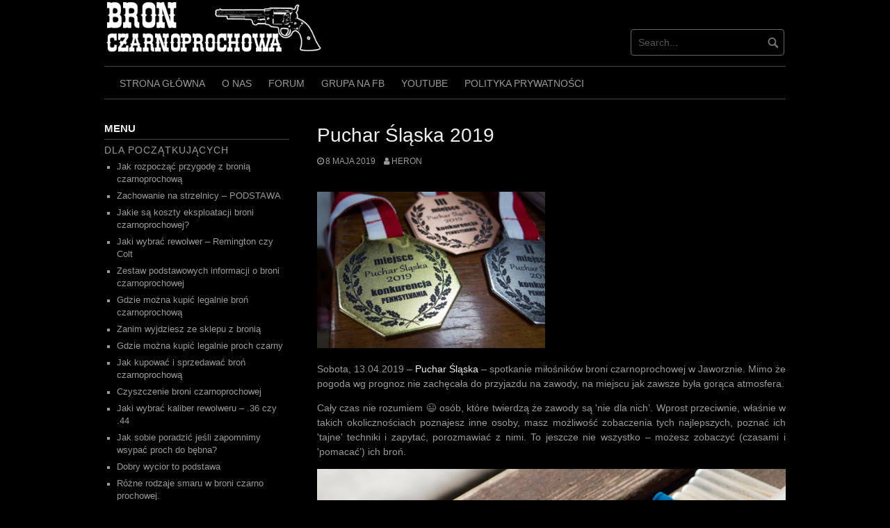

--- FILE ---
content_type: text/html; charset=UTF-8
request_url: https://blackpowder.pl/puchar-slaska-2019/
body_size: 19136
content:
<!DOCTYPE html>
<html dir="ltr" lang="pl-PL" prefix="og: https://ogp.me/ns#">
<head>
<meta charset="UTF-8">
<meta name="viewport" content="width=device-width, initial-scale=1">
<link rel="profile" href="http://gmpg.org/xfn/11">
<link rel="pingback" href="">


<title>Puchar Śląska 2019 | Broń Czarnoprochowa</title>

		<!-- All in One SEO 4.9.3 - aioseo.com -->
	<meta name="description" content="Spotkanie miłośników broni czarnoprochowej w Jaworznie. Mimo że pogoda wg prognoz nie zachęcała do przyjazdu na zawody, na miejscu jak zawsze była gorąca atmosfera." />
	<meta name="robots" content="max-image-preview:large" />
	<meta name="author" content="Heron"/>
	<meta name="keywords" content="zawody,jaworzno,puchar,śląska,strzelanie,uczestnictwo,zachęcanie,nowi,początkujący,oglądanie,strzelać,broń,czarnoprochowa" />
	<link rel="canonical" href="https://blackpowder.pl/puchar-slaska-2019/" />
	<meta name="generator" content="All in One SEO (AIOSEO) 4.9.3" />
		<meta property="og:locale" content="pl_PL" />
		<meta property="og:site_name" content="Broń Czarnoprochowa | Wszystko co chciałbyś wiedzieć a nie wiesz jak zapytać." />
		<meta property="og:type" content="article" />
		<meta property="og:title" content="Puchar Śląska 2019 | Broń Czarnoprochowa" />
		<meta property="og:description" content="Spotkanie miłośników broni czarnoprochowej w Jaworznie. Mimo że pogoda wg prognoz nie zachęcała do przyjazdu na zawody, na miejscu jak zawsze była gorąca atmosfera." />
		<meta property="og:url" content="https://blackpowder.pl/puchar-slaska-2019/" />
		<meta property="og:image" content="https://blackpowder.pl/wp-content/uploads/Bez-nazwy-3.png" />
		<meta property="og:image:secure_url" content="https://blackpowder.pl/wp-content/uploads/Bez-nazwy-3.png" />
		<meta property="article:published_time" content="2019-05-08T20:58:39+00:00" />
		<meta property="article:modified_time" content="2021-02-04T07:44:07+00:00" />
		<meta name="twitter:card" content="summary" />
		<meta name="twitter:title" content="Puchar Śląska 2019 | Broń Czarnoprochowa" />
		<meta name="twitter:description" content="Spotkanie miłośników broni czarnoprochowej w Jaworznie. Mimo że pogoda wg prognoz nie zachęcała do przyjazdu na zawody, na miejscu jak zawsze była gorąca atmosfera." />
		<meta name="twitter:image" content="https://blackpowder.pl/wp-content/uploads/Bez-nazwy-3.png" />
		<script type="application/ld+json" class="aioseo-schema">
			{"@context":"https:\/\/schema.org","@graph":[{"@type":"Article","@id":"https:\/\/blackpowder.pl\/puchar-slaska-2019\/#article","name":"Puchar \u015al\u0105ska 2019 | Bro\u0144 Czarnoprochowa","headline":"Puchar \u015al\u0105ska 2019","author":{"@id":"https:\/\/blackpowder.pl\/author\/heron\/#author"},"publisher":{"@id":"https:\/\/blackpowder.pl\/#organization"},"image":{"@type":"ImageObject","url":"https:\/\/blackpowder.pl\/wp-content\/uploads\/20190413_zawody_23.jpg","@id":"https:\/\/blackpowder.pl\/puchar-slaska-2019\/#articleImage","width":1024,"height":701},"datePublished":"2019-05-08T22:58:39+02:00","dateModified":"2021-02-04T08:44:07+01:00","inLanguage":"pl-PL","mainEntityOfPage":{"@id":"https:\/\/blackpowder.pl\/puchar-slaska-2019\/#webpage"},"isPartOf":{"@id":"https:\/\/blackpowder.pl\/puchar-slaska-2019\/#webpage"},"articleSection":"Bez kategorii"},{"@type":"BreadcrumbList","@id":"https:\/\/blackpowder.pl\/puchar-slaska-2019\/#breadcrumblist","itemListElement":[{"@type":"ListItem","@id":"https:\/\/blackpowder.pl#listItem","position":1,"name":"Home","item":"https:\/\/blackpowder.pl","nextItem":{"@type":"ListItem","@id":"https:\/\/blackpowder.pl\/category\/bez-kategorii\/#listItem","name":"Bez kategorii"}},{"@type":"ListItem","@id":"https:\/\/blackpowder.pl\/category\/bez-kategorii\/#listItem","position":2,"name":"Bez kategorii","item":"https:\/\/blackpowder.pl\/category\/bez-kategorii\/","nextItem":{"@type":"ListItem","@id":"https:\/\/blackpowder.pl\/puchar-slaska-2019\/#listItem","name":"Puchar \u015al\u0105ska 2019"},"previousItem":{"@type":"ListItem","@id":"https:\/\/blackpowder.pl#listItem","name":"Home"}},{"@type":"ListItem","@id":"https:\/\/blackpowder.pl\/puchar-slaska-2019\/#listItem","position":3,"name":"Puchar \u015al\u0105ska 2019","previousItem":{"@type":"ListItem","@id":"https:\/\/blackpowder.pl\/category\/bez-kategorii\/#listItem","name":"Bez kategorii"}}]},{"@type":"Organization","@id":"https:\/\/blackpowder.pl\/#organization","name":"Bro\u0144 Czarnoprochowa","description":"Wszystko co chcia\u0142by\u015b wiedzie\u0107 a nie wiesz jak zapyta\u0107.","url":"https:\/\/blackpowder.pl\/","logo":{"@type":"ImageObject","url":"https:\/\/blackpowder.pl\/wp-content\/uploads\/Bez-nazwy-3.png","@id":"https:\/\/blackpowder.pl\/puchar-slaska-2019\/#organizationLogo","width":400,"height":100},"image":{"@id":"https:\/\/blackpowder.pl\/puchar-slaska-2019\/#organizationLogo"}},{"@type":"Person","@id":"https:\/\/blackpowder.pl\/author\/heron\/#author","url":"https:\/\/blackpowder.pl\/author\/heron\/","name":"Heron","image":{"@type":"ImageObject","@id":"https:\/\/blackpowder.pl\/puchar-slaska-2019\/#authorImage","url":"https:\/\/secure.gravatar.com\/avatar\/805ed9ee2d8ade20d5b71518f2109fb2953fe7f035e7d02aeaba043ba86ab71e?s=96&d=mm&r=g","width":96,"height":96,"caption":"Heron"}},{"@type":"WebPage","@id":"https:\/\/blackpowder.pl\/puchar-slaska-2019\/#webpage","url":"https:\/\/blackpowder.pl\/puchar-slaska-2019\/","name":"Puchar \u015al\u0105ska 2019 | Bro\u0144 Czarnoprochowa","description":"Spotkanie mi\u0142o\u015bnik\u00f3w broni czarnoprochowej w Jaworznie. Mimo \u017ce pogoda wg prognoz nie zach\u0119ca\u0142a do przyjazdu na zawody, na miejscu jak zawsze by\u0142a gor\u0105ca atmosfera.","inLanguage":"pl-PL","isPartOf":{"@id":"https:\/\/blackpowder.pl\/#website"},"breadcrumb":{"@id":"https:\/\/blackpowder.pl\/puchar-slaska-2019\/#breadcrumblist"},"author":{"@id":"https:\/\/blackpowder.pl\/author\/heron\/#author"},"creator":{"@id":"https:\/\/blackpowder.pl\/author\/heron\/#author"},"datePublished":"2019-05-08T22:58:39+02:00","dateModified":"2021-02-04T08:44:07+01:00"},{"@type":"WebSite","@id":"https:\/\/blackpowder.pl\/#website","url":"https:\/\/blackpowder.pl\/","name":"Bro\u0144 Czarnoprochowa","description":"Wszystko co chcia\u0142by\u015b wiedzie\u0107 a nie wiesz jak zapyta\u0107.","inLanguage":"pl-PL","publisher":{"@id":"https:\/\/blackpowder.pl\/#organization"}}]}
		</script>
		<!-- All in One SEO -->

<link rel='dns-prefetch' href='//secure.gravatar.com' />
<link rel='dns-prefetch' href='//stats.wp.com' />
<link rel='dns-prefetch' href='//v0.wordpress.com' />
<link rel='dns-prefetch' href='//widgets.wp.com' />
<link rel='dns-prefetch' href='//s0.wp.com' />
<link rel='dns-prefetch' href='//0.gravatar.com' />
<link rel='dns-prefetch' href='//1.gravatar.com' />
<link rel='dns-prefetch' href='//2.gravatar.com' />
<link rel="alternate" type="application/rss+xml" title="Broń Czarnoprochowa &raquo; Kanał z wpisami" href="https://blackpowder.pl/feed/" />
<link rel="alternate" title="oEmbed (JSON)" type="application/json+oembed" href="https://blackpowder.pl/wp-json/oembed/1.0/embed?url=https%3A%2F%2Fblackpowder.pl%2Fpuchar-slaska-2019%2F" />
<link rel="alternate" title="oEmbed (XML)" type="text/xml+oembed" href="https://blackpowder.pl/wp-json/oembed/1.0/embed?url=https%3A%2F%2Fblackpowder.pl%2Fpuchar-slaska-2019%2F&#038;format=xml" />
		<!-- This site uses the Google Analytics by MonsterInsights plugin v9.11.1 - Using Analytics tracking - https://www.monsterinsights.com/ -->
							<script src="//www.googletagmanager.com/gtag/js?id=G-P9JYF5H5BT"  data-cfasync="false" data-wpfc-render="false" type="text/javascript" async></script>
			<script data-cfasync="false" data-wpfc-render="false" type="text/javascript">
				var mi_version = '9.11.1';
				var mi_track_user = true;
				var mi_no_track_reason = '';
								var MonsterInsightsDefaultLocations = {"page_location":"https:\/\/blackpowder.pl\/puchar-slaska-2019\/"};
								if ( typeof MonsterInsightsPrivacyGuardFilter === 'function' ) {
					var MonsterInsightsLocations = (typeof MonsterInsightsExcludeQuery === 'object') ? MonsterInsightsPrivacyGuardFilter( MonsterInsightsExcludeQuery ) : MonsterInsightsPrivacyGuardFilter( MonsterInsightsDefaultLocations );
				} else {
					var MonsterInsightsLocations = (typeof MonsterInsightsExcludeQuery === 'object') ? MonsterInsightsExcludeQuery : MonsterInsightsDefaultLocations;
				}

								var disableStrs = [
										'ga-disable-G-P9JYF5H5BT',
									];

				/* Function to detect opted out users */
				function __gtagTrackerIsOptedOut() {
					for (var index = 0; index < disableStrs.length; index++) {
						if (document.cookie.indexOf(disableStrs[index] + '=true') > -1) {
							return true;
						}
					}

					return false;
				}

				/* Disable tracking if the opt-out cookie exists. */
				if (__gtagTrackerIsOptedOut()) {
					for (var index = 0; index < disableStrs.length; index++) {
						window[disableStrs[index]] = true;
					}
				}

				/* Opt-out function */
				function __gtagTrackerOptout() {
					for (var index = 0; index < disableStrs.length; index++) {
						document.cookie = disableStrs[index] + '=true; expires=Thu, 31 Dec 2099 23:59:59 UTC; path=/';
						window[disableStrs[index]] = true;
					}
				}

				if ('undefined' === typeof gaOptout) {
					function gaOptout() {
						__gtagTrackerOptout();
					}
				}
								window.dataLayer = window.dataLayer || [];

				window.MonsterInsightsDualTracker = {
					helpers: {},
					trackers: {},
				};
				if (mi_track_user) {
					function __gtagDataLayer() {
						dataLayer.push(arguments);
					}

					function __gtagTracker(type, name, parameters) {
						if (!parameters) {
							parameters = {};
						}

						if (parameters.send_to) {
							__gtagDataLayer.apply(null, arguments);
							return;
						}

						if (type === 'event') {
														parameters.send_to = monsterinsights_frontend.v4_id;
							var hookName = name;
							if (typeof parameters['event_category'] !== 'undefined') {
								hookName = parameters['event_category'] + ':' + name;
							}

							if (typeof MonsterInsightsDualTracker.trackers[hookName] !== 'undefined') {
								MonsterInsightsDualTracker.trackers[hookName](parameters);
							} else {
								__gtagDataLayer('event', name, parameters);
							}
							
						} else {
							__gtagDataLayer.apply(null, arguments);
						}
					}

					__gtagTracker('js', new Date());
					__gtagTracker('set', {
						'developer_id.dZGIzZG': true,
											});
					if ( MonsterInsightsLocations.page_location ) {
						__gtagTracker('set', MonsterInsightsLocations);
					}
										__gtagTracker('config', 'G-P9JYF5H5BT', {"forceSSL":"true"} );
										window.gtag = __gtagTracker;										(function () {
						/* https://developers.google.com/analytics/devguides/collection/analyticsjs/ */
						/* ga and __gaTracker compatibility shim. */
						var noopfn = function () {
							return null;
						};
						var newtracker = function () {
							return new Tracker();
						};
						var Tracker = function () {
							return null;
						};
						var p = Tracker.prototype;
						p.get = noopfn;
						p.set = noopfn;
						p.send = function () {
							var args = Array.prototype.slice.call(arguments);
							args.unshift('send');
							__gaTracker.apply(null, args);
						};
						var __gaTracker = function () {
							var len = arguments.length;
							if (len === 0) {
								return;
							}
							var f = arguments[len - 1];
							if (typeof f !== 'object' || f === null || typeof f.hitCallback !== 'function') {
								if ('send' === arguments[0]) {
									var hitConverted, hitObject = false, action;
									if ('event' === arguments[1]) {
										if ('undefined' !== typeof arguments[3]) {
											hitObject = {
												'eventAction': arguments[3],
												'eventCategory': arguments[2],
												'eventLabel': arguments[4],
												'value': arguments[5] ? arguments[5] : 1,
											}
										}
									}
									if ('pageview' === arguments[1]) {
										if ('undefined' !== typeof arguments[2]) {
											hitObject = {
												'eventAction': 'page_view',
												'page_path': arguments[2],
											}
										}
									}
									if (typeof arguments[2] === 'object') {
										hitObject = arguments[2];
									}
									if (typeof arguments[5] === 'object') {
										Object.assign(hitObject, arguments[5]);
									}
									if ('undefined' !== typeof arguments[1].hitType) {
										hitObject = arguments[1];
										if ('pageview' === hitObject.hitType) {
											hitObject.eventAction = 'page_view';
										}
									}
									if (hitObject) {
										action = 'timing' === arguments[1].hitType ? 'timing_complete' : hitObject.eventAction;
										hitConverted = mapArgs(hitObject);
										__gtagTracker('event', action, hitConverted);
									}
								}
								return;
							}

							function mapArgs(args) {
								var arg, hit = {};
								var gaMap = {
									'eventCategory': 'event_category',
									'eventAction': 'event_action',
									'eventLabel': 'event_label',
									'eventValue': 'event_value',
									'nonInteraction': 'non_interaction',
									'timingCategory': 'event_category',
									'timingVar': 'name',
									'timingValue': 'value',
									'timingLabel': 'event_label',
									'page': 'page_path',
									'location': 'page_location',
									'title': 'page_title',
									'referrer' : 'page_referrer',
								};
								for (arg in args) {
																		if (!(!args.hasOwnProperty(arg) || !gaMap.hasOwnProperty(arg))) {
										hit[gaMap[arg]] = args[arg];
									} else {
										hit[arg] = args[arg];
									}
								}
								return hit;
							}

							try {
								f.hitCallback();
							} catch (ex) {
							}
						};
						__gaTracker.create = newtracker;
						__gaTracker.getByName = newtracker;
						__gaTracker.getAll = function () {
							return [];
						};
						__gaTracker.remove = noopfn;
						__gaTracker.loaded = true;
						window['__gaTracker'] = __gaTracker;
					})();
									} else {
										console.log("");
					(function () {
						function __gtagTracker() {
							return null;
						}

						window['__gtagTracker'] = __gtagTracker;
						window['gtag'] = __gtagTracker;
					})();
									}
			</script>
							<!-- / Google Analytics by MonsterInsights -->
		<style id='wp-img-auto-sizes-contain-inline-css' type='text/css'>
img:is([sizes=auto i],[sizes^="auto," i]){contain-intrinsic-size:3000px 1500px}
/*# sourceURL=wp-img-auto-sizes-contain-inline-css */
</style>
<link rel='stylesheet' id='jetpack_related-posts-css' href='https://blackpowder.pl/wp-content/plugins/jetpack/modules/related-posts/related-posts.css?ver=20240116' type='text/css' media='all' />
<style id='wp-emoji-styles-inline-css' type='text/css'>

	img.wp-smiley, img.emoji {
		display: inline !important;
		border: none !important;
		box-shadow: none !important;
		height: 1em !important;
		width: 1em !important;
		margin: 0 0.07em !important;
		vertical-align: -0.1em !important;
		background: none !important;
		padding: 0 !important;
	}
/*# sourceURL=wp-emoji-styles-inline-css */
</style>
<style id='wp-block-library-inline-css' type='text/css'>
:root{--wp-block-synced-color:#7a00df;--wp-block-synced-color--rgb:122,0,223;--wp-bound-block-color:var(--wp-block-synced-color);--wp-editor-canvas-background:#ddd;--wp-admin-theme-color:#007cba;--wp-admin-theme-color--rgb:0,124,186;--wp-admin-theme-color-darker-10:#006ba1;--wp-admin-theme-color-darker-10--rgb:0,107,160.5;--wp-admin-theme-color-darker-20:#005a87;--wp-admin-theme-color-darker-20--rgb:0,90,135;--wp-admin-border-width-focus:2px}@media (min-resolution:192dpi){:root{--wp-admin-border-width-focus:1.5px}}.wp-element-button{cursor:pointer}:root .has-very-light-gray-background-color{background-color:#eee}:root .has-very-dark-gray-background-color{background-color:#313131}:root .has-very-light-gray-color{color:#eee}:root .has-very-dark-gray-color{color:#313131}:root .has-vivid-green-cyan-to-vivid-cyan-blue-gradient-background{background:linear-gradient(135deg,#00d084,#0693e3)}:root .has-purple-crush-gradient-background{background:linear-gradient(135deg,#34e2e4,#4721fb 50%,#ab1dfe)}:root .has-hazy-dawn-gradient-background{background:linear-gradient(135deg,#faaca8,#dad0ec)}:root .has-subdued-olive-gradient-background{background:linear-gradient(135deg,#fafae1,#67a671)}:root .has-atomic-cream-gradient-background{background:linear-gradient(135deg,#fdd79a,#004a59)}:root .has-nightshade-gradient-background{background:linear-gradient(135deg,#330968,#31cdcf)}:root .has-midnight-gradient-background{background:linear-gradient(135deg,#020381,#2874fc)}:root{--wp--preset--font-size--normal:16px;--wp--preset--font-size--huge:42px}.has-regular-font-size{font-size:1em}.has-larger-font-size{font-size:2.625em}.has-normal-font-size{font-size:var(--wp--preset--font-size--normal)}.has-huge-font-size{font-size:var(--wp--preset--font-size--huge)}.has-text-align-center{text-align:center}.has-text-align-left{text-align:left}.has-text-align-right{text-align:right}.has-fit-text{white-space:nowrap!important}#end-resizable-editor-section{display:none}.aligncenter{clear:both}.items-justified-left{justify-content:flex-start}.items-justified-center{justify-content:center}.items-justified-right{justify-content:flex-end}.items-justified-space-between{justify-content:space-between}.screen-reader-text{border:0;clip-path:inset(50%);height:1px;margin:-1px;overflow:hidden;padding:0;position:absolute;width:1px;word-wrap:normal!important}.screen-reader-text:focus{background-color:#ddd;clip-path:none;color:#444;display:block;font-size:1em;height:auto;left:5px;line-height:normal;padding:15px 23px 14px;text-decoration:none;top:5px;width:auto;z-index:100000}html :where(.has-border-color){border-style:solid}html :where([style*=border-top-color]){border-top-style:solid}html :where([style*=border-right-color]){border-right-style:solid}html :where([style*=border-bottom-color]){border-bottom-style:solid}html :where([style*=border-left-color]){border-left-style:solid}html :where([style*=border-width]){border-style:solid}html :where([style*=border-top-width]){border-top-style:solid}html :where([style*=border-right-width]){border-right-style:solid}html :where([style*=border-bottom-width]){border-bottom-style:solid}html :where([style*=border-left-width]){border-left-style:solid}html :where(img[class*=wp-image-]){height:auto;max-width:100%}:where(figure){margin:0 0 1em}html :where(.is-position-sticky){--wp-admin--admin-bar--position-offset:var(--wp-admin--admin-bar--height,0px)}@media screen and (max-width:600px){html :where(.is-position-sticky){--wp-admin--admin-bar--position-offset:0px}}

/*# sourceURL=wp-block-library-inline-css */
</style><style id='wp-block-image-inline-css' type='text/css'>
.wp-block-image>a,.wp-block-image>figure>a{display:inline-block}.wp-block-image img{box-sizing:border-box;height:auto;max-width:100%;vertical-align:bottom}@media not (prefers-reduced-motion){.wp-block-image img.hide{visibility:hidden}.wp-block-image img.show{animation:show-content-image .4s}}.wp-block-image[style*=border-radius] img,.wp-block-image[style*=border-radius]>a{border-radius:inherit}.wp-block-image.has-custom-border img{box-sizing:border-box}.wp-block-image.aligncenter{text-align:center}.wp-block-image.alignfull>a,.wp-block-image.alignwide>a{width:100%}.wp-block-image.alignfull img,.wp-block-image.alignwide img{height:auto;width:100%}.wp-block-image .aligncenter,.wp-block-image .alignleft,.wp-block-image .alignright,.wp-block-image.aligncenter,.wp-block-image.alignleft,.wp-block-image.alignright{display:table}.wp-block-image .aligncenter>figcaption,.wp-block-image .alignleft>figcaption,.wp-block-image .alignright>figcaption,.wp-block-image.aligncenter>figcaption,.wp-block-image.alignleft>figcaption,.wp-block-image.alignright>figcaption{caption-side:bottom;display:table-caption}.wp-block-image .alignleft{float:left;margin:.5em 1em .5em 0}.wp-block-image .alignright{float:right;margin:.5em 0 .5em 1em}.wp-block-image .aligncenter{margin-left:auto;margin-right:auto}.wp-block-image :where(figcaption){margin-bottom:1em;margin-top:.5em}.wp-block-image.is-style-circle-mask img{border-radius:9999px}@supports ((-webkit-mask-image:none) or (mask-image:none)) or (-webkit-mask-image:none){.wp-block-image.is-style-circle-mask img{border-radius:0;-webkit-mask-image:url('data:image/svg+xml;utf8,<svg viewBox="0 0 100 100" xmlns="http://www.w3.org/2000/svg"><circle cx="50" cy="50" r="50"/></svg>');mask-image:url('data:image/svg+xml;utf8,<svg viewBox="0 0 100 100" xmlns="http://www.w3.org/2000/svg"><circle cx="50" cy="50" r="50"/></svg>');mask-mode:alpha;-webkit-mask-position:center;mask-position:center;-webkit-mask-repeat:no-repeat;mask-repeat:no-repeat;-webkit-mask-size:contain;mask-size:contain}}:root :where(.wp-block-image.is-style-rounded img,.wp-block-image .is-style-rounded img){border-radius:9999px}.wp-block-image figure{margin:0}.wp-lightbox-container{display:flex;flex-direction:column;position:relative}.wp-lightbox-container img{cursor:zoom-in}.wp-lightbox-container img:hover+button{opacity:1}.wp-lightbox-container button{align-items:center;backdrop-filter:blur(16px) saturate(180%);background-color:#5a5a5a40;border:none;border-radius:4px;cursor:zoom-in;display:flex;height:20px;justify-content:center;opacity:0;padding:0;position:absolute;right:16px;text-align:center;top:16px;width:20px;z-index:100}@media not (prefers-reduced-motion){.wp-lightbox-container button{transition:opacity .2s ease}}.wp-lightbox-container button:focus-visible{outline:3px auto #5a5a5a40;outline:3px auto -webkit-focus-ring-color;outline-offset:3px}.wp-lightbox-container button:hover{cursor:pointer;opacity:1}.wp-lightbox-container button:focus{opacity:1}.wp-lightbox-container button:focus,.wp-lightbox-container button:hover,.wp-lightbox-container button:not(:hover):not(:active):not(.has-background){background-color:#5a5a5a40;border:none}.wp-lightbox-overlay{box-sizing:border-box;cursor:zoom-out;height:100vh;left:0;overflow:hidden;position:fixed;top:0;visibility:hidden;width:100%;z-index:100000}.wp-lightbox-overlay .close-button{align-items:center;cursor:pointer;display:flex;justify-content:center;min-height:40px;min-width:40px;padding:0;position:absolute;right:calc(env(safe-area-inset-right) + 16px);top:calc(env(safe-area-inset-top) + 16px);z-index:5000000}.wp-lightbox-overlay .close-button:focus,.wp-lightbox-overlay .close-button:hover,.wp-lightbox-overlay .close-button:not(:hover):not(:active):not(.has-background){background:none;border:none}.wp-lightbox-overlay .lightbox-image-container{height:var(--wp--lightbox-container-height);left:50%;overflow:hidden;position:absolute;top:50%;transform:translate(-50%,-50%);transform-origin:top left;width:var(--wp--lightbox-container-width);z-index:9999999999}.wp-lightbox-overlay .wp-block-image{align-items:center;box-sizing:border-box;display:flex;height:100%;justify-content:center;margin:0;position:relative;transform-origin:0 0;width:100%;z-index:3000000}.wp-lightbox-overlay .wp-block-image img{height:var(--wp--lightbox-image-height);min-height:var(--wp--lightbox-image-height);min-width:var(--wp--lightbox-image-width);width:var(--wp--lightbox-image-width)}.wp-lightbox-overlay .wp-block-image figcaption{display:none}.wp-lightbox-overlay button{background:none;border:none}.wp-lightbox-overlay .scrim{background-color:#fff;height:100%;opacity:.9;position:absolute;width:100%;z-index:2000000}.wp-lightbox-overlay.active{visibility:visible}@media not (prefers-reduced-motion){.wp-lightbox-overlay.active{animation:turn-on-visibility .25s both}.wp-lightbox-overlay.active img{animation:turn-on-visibility .35s both}.wp-lightbox-overlay.show-closing-animation:not(.active){animation:turn-off-visibility .35s both}.wp-lightbox-overlay.show-closing-animation:not(.active) img{animation:turn-off-visibility .25s both}.wp-lightbox-overlay.zoom.active{animation:none;opacity:1;visibility:visible}.wp-lightbox-overlay.zoom.active .lightbox-image-container{animation:lightbox-zoom-in .4s}.wp-lightbox-overlay.zoom.active .lightbox-image-container img{animation:none}.wp-lightbox-overlay.zoom.active .scrim{animation:turn-on-visibility .4s forwards}.wp-lightbox-overlay.zoom.show-closing-animation:not(.active){animation:none}.wp-lightbox-overlay.zoom.show-closing-animation:not(.active) .lightbox-image-container{animation:lightbox-zoom-out .4s}.wp-lightbox-overlay.zoom.show-closing-animation:not(.active) .lightbox-image-container img{animation:none}.wp-lightbox-overlay.zoom.show-closing-animation:not(.active) .scrim{animation:turn-off-visibility .4s forwards}}@keyframes show-content-image{0%{visibility:hidden}99%{visibility:hidden}to{visibility:visible}}@keyframes turn-on-visibility{0%{opacity:0}to{opacity:1}}@keyframes turn-off-visibility{0%{opacity:1;visibility:visible}99%{opacity:0;visibility:visible}to{opacity:0;visibility:hidden}}@keyframes lightbox-zoom-in{0%{transform:translate(calc((-100vw + var(--wp--lightbox-scrollbar-width))/2 + var(--wp--lightbox-initial-left-position)),calc(-50vh + var(--wp--lightbox-initial-top-position))) scale(var(--wp--lightbox-scale))}to{transform:translate(-50%,-50%) scale(1)}}@keyframes lightbox-zoom-out{0%{transform:translate(-50%,-50%) scale(1);visibility:visible}99%{visibility:visible}to{transform:translate(calc((-100vw + var(--wp--lightbox-scrollbar-width))/2 + var(--wp--lightbox-initial-left-position)),calc(-50vh + var(--wp--lightbox-initial-top-position))) scale(var(--wp--lightbox-scale));visibility:hidden}}
/*# sourceURL=https://blackpowder.pl/wp-includes/blocks/image/style.min.css */
</style>
<style id='wp-block-paragraph-inline-css' type='text/css'>
.is-small-text{font-size:.875em}.is-regular-text{font-size:1em}.is-large-text{font-size:2.25em}.is-larger-text{font-size:3em}.has-drop-cap:not(:focus):first-letter{float:left;font-size:8.4em;font-style:normal;font-weight:100;line-height:.68;margin:.05em .1em 0 0;text-transform:uppercase}body.rtl .has-drop-cap:not(:focus):first-letter{float:none;margin-left:.1em}p.has-drop-cap.has-background{overflow:hidden}:root :where(p.has-background){padding:1.25em 2.375em}:where(p.has-text-color:not(.has-link-color)) a{color:inherit}p.has-text-align-left[style*="writing-mode:vertical-lr"],p.has-text-align-right[style*="writing-mode:vertical-rl"]{rotate:180deg}
/*# sourceURL=https://blackpowder.pl/wp-includes/blocks/paragraph/style.min.css */
</style>
<style id='global-styles-inline-css' type='text/css'>
:root{--wp--preset--aspect-ratio--square: 1;--wp--preset--aspect-ratio--4-3: 4/3;--wp--preset--aspect-ratio--3-4: 3/4;--wp--preset--aspect-ratio--3-2: 3/2;--wp--preset--aspect-ratio--2-3: 2/3;--wp--preset--aspect-ratio--16-9: 16/9;--wp--preset--aspect-ratio--9-16: 9/16;--wp--preset--color--black: #000000;--wp--preset--color--cyan-bluish-gray: #abb8c3;--wp--preset--color--white: #ffffff;--wp--preset--color--pale-pink: #f78da7;--wp--preset--color--vivid-red: #cf2e2e;--wp--preset--color--luminous-vivid-orange: #ff6900;--wp--preset--color--luminous-vivid-amber: #fcb900;--wp--preset--color--light-green-cyan: #7bdcb5;--wp--preset--color--vivid-green-cyan: #00d084;--wp--preset--color--pale-cyan-blue: #8ed1fc;--wp--preset--color--vivid-cyan-blue: #0693e3;--wp--preset--color--vivid-purple: #9b51e0;--wp--preset--gradient--vivid-cyan-blue-to-vivid-purple: linear-gradient(135deg,rgb(6,147,227) 0%,rgb(155,81,224) 100%);--wp--preset--gradient--light-green-cyan-to-vivid-green-cyan: linear-gradient(135deg,rgb(122,220,180) 0%,rgb(0,208,130) 100%);--wp--preset--gradient--luminous-vivid-amber-to-luminous-vivid-orange: linear-gradient(135deg,rgb(252,185,0) 0%,rgb(255,105,0) 100%);--wp--preset--gradient--luminous-vivid-orange-to-vivid-red: linear-gradient(135deg,rgb(255,105,0) 0%,rgb(207,46,46) 100%);--wp--preset--gradient--very-light-gray-to-cyan-bluish-gray: linear-gradient(135deg,rgb(238,238,238) 0%,rgb(169,184,195) 100%);--wp--preset--gradient--cool-to-warm-spectrum: linear-gradient(135deg,rgb(74,234,220) 0%,rgb(151,120,209) 20%,rgb(207,42,186) 40%,rgb(238,44,130) 60%,rgb(251,105,98) 80%,rgb(254,248,76) 100%);--wp--preset--gradient--blush-light-purple: linear-gradient(135deg,rgb(255,206,236) 0%,rgb(152,150,240) 100%);--wp--preset--gradient--blush-bordeaux: linear-gradient(135deg,rgb(254,205,165) 0%,rgb(254,45,45) 50%,rgb(107,0,62) 100%);--wp--preset--gradient--luminous-dusk: linear-gradient(135deg,rgb(255,203,112) 0%,rgb(199,81,192) 50%,rgb(65,88,208) 100%);--wp--preset--gradient--pale-ocean: linear-gradient(135deg,rgb(255,245,203) 0%,rgb(182,227,212) 50%,rgb(51,167,181) 100%);--wp--preset--gradient--electric-grass: linear-gradient(135deg,rgb(202,248,128) 0%,rgb(113,206,126) 100%);--wp--preset--gradient--midnight: linear-gradient(135deg,rgb(2,3,129) 0%,rgb(40,116,252) 100%);--wp--preset--font-size--small: 13px;--wp--preset--font-size--medium: 20px;--wp--preset--font-size--large: 36px;--wp--preset--font-size--x-large: 42px;--wp--preset--spacing--20: 0.44rem;--wp--preset--spacing--30: 0.67rem;--wp--preset--spacing--40: 1rem;--wp--preset--spacing--50: 1.5rem;--wp--preset--spacing--60: 2.25rem;--wp--preset--spacing--70: 3.38rem;--wp--preset--spacing--80: 5.06rem;--wp--preset--shadow--natural: 6px 6px 9px rgba(0, 0, 0, 0.2);--wp--preset--shadow--deep: 12px 12px 50px rgba(0, 0, 0, 0.4);--wp--preset--shadow--sharp: 6px 6px 0px rgba(0, 0, 0, 0.2);--wp--preset--shadow--outlined: 6px 6px 0px -3px rgb(255, 255, 255), 6px 6px rgb(0, 0, 0);--wp--preset--shadow--crisp: 6px 6px 0px rgb(0, 0, 0);}:where(.is-layout-flex){gap: 0.5em;}:where(.is-layout-grid){gap: 0.5em;}body .is-layout-flex{display: flex;}.is-layout-flex{flex-wrap: wrap;align-items: center;}.is-layout-flex > :is(*, div){margin: 0;}body .is-layout-grid{display: grid;}.is-layout-grid > :is(*, div){margin: 0;}:where(.wp-block-columns.is-layout-flex){gap: 2em;}:where(.wp-block-columns.is-layout-grid){gap: 2em;}:where(.wp-block-post-template.is-layout-flex){gap: 1.25em;}:where(.wp-block-post-template.is-layout-grid){gap: 1.25em;}.has-black-color{color: var(--wp--preset--color--black) !important;}.has-cyan-bluish-gray-color{color: var(--wp--preset--color--cyan-bluish-gray) !important;}.has-white-color{color: var(--wp--preset--color--white) !important;}.has-pale-pink-color{color: var(--wp--preset--color--pale-pink) !important;}.has-vivid-red-color{color: var(--wp--preset--color--vivid-red) !important;}.has-luminous-vivid-orange-color{color: var(--wp--preset--color--luminous-vivid-orange) !important;}.has-luminous-vivid-amber-color{color: var(--wp--preset--color--luminous-vivid-amber) !important;}.has-light-green-cyan-color{color: var(--wp--preset--color--light-green-cyan) !important;}.has-vivid-green-cyan-color{color: var(--wp--preset--color--vivid-green-cyan) !important;}.has-pale-cyan-blue-color{color: var(--wp--preset--color--pale-cyan-blue) !important;}.has-vivid-cyan-blue-color{color: var(--wp--preset--color--vivid-cyan-blue) !important;}.has-vivid-purple-color{color: var(--wp--preset--color--vivid-purple) !important;}.has-black-background-color{background-color: var(--wp--preset--color--black) !important;}.has-cyan-bluish-gray-background-color{background-color: var(--wp--preset--color--cyan-bluish-gray) !important;}.has-white-background-color{background-color: var(--wp--preset--color--white) !important;}.has-pale-pink-background-color{background-color: var(--wp--preset--color--pale-pink) !important;}.has-vivid-red-background-color{background-color: var(--wp--preset--color--vivid-red) !important;}.has-luminous-vivid-orange-background-color{background-color: var(--wp--preset--color--luminous-vivid-orange) !important;}.has-luminous-vivid-amber-background-color{background-color: var(--wp--preset--color--luminous-vivid-amber) !important;}.has-light-green-cyan-background-color{background-color: var(--wp--preset--color--light-green-cyan) !important;}.has-vivid-green-cyan-background-color{background-color: var(--wp--preset--color--vivid-green-cyan) !important;}.has-pale-cyan-blue-background-color{background-color: var(--wp--preset--color--pale-cyan-blue) !important;}.has-vivid-cyan-blue-background-color{background-color: var(--wp--preset--color--vivid-cyan-blue) !important;}.has-vivid-purple-background-color{background-color: var(--wp--preset--color--vivid-purple) !important;}.has-black-border-color{border-color: var(--wp--preset--color--black) !important;}.has-cyan-bluish-gray-border-color{border-color: var(--wp--preset--color--cyan-bluish-gray) !important;}.has-white-border-color{border-color: var(--wp--preset--color--white) !important;}.has-pale-pink-border-color{border-color: var(--wp--preset--color--pale-pink) !important;}.has-vivid-red-border-color{border-color: var(--wp--preset--color--vivid-red) !important;}.has-luminous-vivid-orange-border-color{border-color: var(--wp--preset--color--luminous-vivid-orange) !important;}.has-luminous-vivid-amber-border-color{border-color: var(--wp--preset--color--luminous-vivid-amber) !important;}.has-light-green-cyan-border-color{border-color: var(--wp--preset--color--light-green-cyan) !important;}.has-vivid-green-cyan-border-color{border-color: var(--wp--preset--color--vivid-green-cyan) !important;}.has-pale-cyan-blue-border-color{border-color: var(--wp--preset--color--pale-cyan-blue) !important;}.has-vivid-cyan-blue-border-color{border-color: var(--wp--preset--color--vivid-cyan-blue) !important;}.has-vivid-purple-border-color{border-color: var(--wp--preset--color--vivid-purple) !important;}.has-vivid-cyan-blue-to-vivid-purple-gradient-background{background: var(--wp--preset--gradient--vivid-cyan-blue-to-vivid-purple) !important;}.has-light-green-cyan-to-vivid-green-cyan-gradient-background{background: var(--wp--preset--gradient--light-green-cyan-to-vivid-green-cyan) !important;}.has-luminous-vivid-amber-to-luminous-vivid-orange-gradient-background{background: var(--wp--preset--gradient--luminous-vivid-amber-to-luminous-vivid-orange) !important;}.has-luminous-vivid-orange-to-vivid-red-gradient-background{background: var(--wp--preset--gradient--luminous-vivid-orange-to-vivid-red) !important;}.has-very-light-gray-to-cyan-bluish-gray-gradient-background{background: var(--wp--preset--gradient--very-light-gray-to-cyan-bluish-gray) !important;}.has-cool-to-warm-spectrum-gradient-background{background: var(--wp--preset--gradient--cool-to-warm-spectrum) !important;}.has-blush-light-purple-gradient-background{background: var(--wp--preset--gradient--blush-light-purple) !important;}.has-blush-bordeaux-gradient-background{background: var(--wp--preset--gradient--blush-bordeaux) !important;}.has-luminous-dusk-gradient-background{background: var(--wp--preset--gradient--luminous-dusk) !important;}.has-pale-ocean-gradient-background{background: var(--wp--preset--gradient--pale-ocean) !important;}.has-electric-grass-gradient-background{background: var(--wp--preset--gradient--electric-grass) !important;}.has-midnight-gradient-background{background: var(--wp--preset--gradient--midnight) !important;}.has-small-font-size{font-size: var(--wp--preset--font-size--small) !important;}.has-medium-font-size{font-size: var(--wp--preset--font-size--medium) !important;}.has-large-font-size{font-size: var(--wp--preset--font-size--large) !important;}.has-x-large-font-size{font-size: var(--wp--preset--font-size--x-large) !important;}
/*# sourceURL=global-styles-inline-css */
</style>

<style id='classic-theme-styles-inline-css' type='text/css'>
/*! This file is auto-generated */
.wp-block-button__link{color:#fff;background-color:#32373c;border-radius:9999px;box-shadow:none;text-decoration:none;padding:calc(.667em + 2px) calc(1.333em + 2px);font-size:1.125em}.wp-block-file__button{background:#32373c;color:#fff;text-decoration:none}
/*# sourceURL=/wp-includes/css/classic-themes.min.css */
</style>
<link rel='stylesheet' id='eeb-css-frontend-css' href='https://blackpowder.pl/wp-content/plugins/email-encoder-bundle/assets/css/style.css?ver=54d4eedc552c499c4a8d6b89c23d3df1' type='text/css' media='all' />
<link rel='stylesheet' id='coral-dark-style-css' href='https://blackpowder.pl/wp-content/themes/coral-dark/style.css?ver=6.9' type='text/css' media='all' />
<style id='coral-dark-style-inline-css' type='text/css'>

		body, button, input, select, textarea {	font-size: 14px;}
		h1.site-title, h3.site-title {
			margin-top: 25px; 
			font-size: 36px; 
		}
		h1.site-title a,
		h1.site-title a:visited,
		h1.site-title a:hover,
		h1.site-title a:active,
		h1.site-title a:focus,
		h3.site-title a,
		h3.site-title a:visited,
		h3.site-title a:hover,
		h3.site-title a:active,
		h3.site-title a:focus {
			color: #ffffff !important;
		}
		
		h2.site-description, h4.site-description {
			margin-top: -5px;
			font-size: 14px;
			color: #848484;
		}
		.custom-logo {max-height: 100px;}
		@media screen and (min-width: 768px) {
			.main-navigation {margin-top: 15px;}
			#search1 {margin-top: 42px;}
			#social1 {margin-top: 47px;}
		}
	
/*# sourceURL=coral-dark-style-inline-css */
</style>
<link rel='stylesheet' id='jetpack_likes-css' href='https://blackpowder.pl/wp-content/plugins/jetpack/modules/likes/style.css?ver=15.4' type='text/css' media='all' />
<link rel='stylesheet' id='__EPYT__style-css' href='https://blackpowder.pl/wp-content/plugins/youtube-embed-plus/styles/ytprefs.min.css?ver=14.2.4' type='text/css' media='all' />
<style id='__EPYT__style-inline-css' type='text/css'>

                .epyt-gallery-thumb {
                        width: 33.333%;
                }
                
/*# sourceURL=__EPYT__style-inline-css */
</style>
<script type="text/javascript" id="jetpack_related-posts-js-extra">
/* <![CDATA[ */
var related_posts_js_options = {"post_heading":"h4"};
//# sourceURL=jetpack_related-posts-js-extra
/* ]]> */
</script>
<script type="text/javascript" src="https://blackpowder.pl/wp-content/plugins/jetpack/_inc/build/related-posts/related-posts.min.js?ver=20240116" id="jetpack_related-posts-js"></script>
<script type="text/javascript" src="https://blackpowder.pl/wp-content/plugins/google-analytics-for-wordpress/assets/js/frontend-gtag.min.js?ver=9.11.1" id="monsterinsights-frontend-script-js" async="async" data-wp-strategy="async"></script>
<script data-cfasync="false" data-wpfc-render="false" type="text/javascript" id='monsterinsights-frontend-script-js-extra'>/* <![CDATA[ */
var monsterinsights_frontend = {"js_events_tracking":"true","download_extensions":"doc,pdf,ppt,zip,xls,docx,pptx,xlsx","inbound_paths":"[]","home_url":"https:\/\/blackpowder.pl","hash_tracking":"false","v4_id":"G-P9JYF5H5BT"};/* ]]> */
</script>
<script type="text/javascript" src="https://blackpowder.pl/wp-includes/js/jquery/jquery.min.js?ver=3.7.1" id="jquery-core-js"></script>
<script type="text/javascript" src="https://blackpowder.pl/wp-includes/js/jquery/jquery-migrate.min.js?ver=3.4.1" id="jquery-migrate-js"></script>
<script type="text/javascript" src="https://blackpowder.pl/wp-content/plugins/email-encoder-bundle/assets/js/custom.js?ver=2c542c9989f589cd5318f5cef6a9ecd7" id="eeb-js-frontend-js"></script>
<script type="text/javascript" src="https://blackpowder.pl/wp-content/themes/coral-dark/js/jquery.nivo.slider.pack.js?ver=3.2" id="nivo-slider-js"></script>
<script type="text/javascript" id="__ytprefs__-js-extra">
/* <![CDATA[ */
var _EPYT_ = {"ajaxurl":"https://blackpowder.pl/wp-admin/admin-ajax.php","security":"fef2848356","gallery_scrolloffset":"20","eppathtoscripts":"https://blackpowder.pl/wp-content/plugins/youtube-embed-plus/scripts/","eppath":"https://blackpowder.pl/wp-content/plugins/youtube-embed-plus/","epresponsiveselector":"[\"iframe.__youtube_prefs_widget__\"]","epdovol":"1","version":"14.2.4","evselector":"iframe.__youtube_prefs__[src], iframe[src*=\"youtube.com/embed/\"], iframe[src*=\"youtube-nocookie.com/embed/\"]","ajax_compat":"","maxres_facade":"eager","ytapi_load":"light","pause_others":"","stopMobileBuffer":"1","facade_mode":"","not_live_on_channel":""};
//# sourceURL=__ytprefs__-js-extra
/* ]]> */
</script>
<script type="text/javascript" src="https://blackpowder.pl/wp-content/plugins/youtube-embed-plus/scripts/ytprefs.min.js?ver=14.2.4" id="__ytprefs__-js"></script>
<link rel="https://api.w.org/" href="https://blackpowder.pl/wp-json/" /><link rel="alternate" title="JSON" type="application/json" href="https://blackpowder.pl/wp-json/wp/v2/posts/3260" /><link rel="EditURI" type="application/rsd+xml" title="RSD" href="https://blackpowder.pl/xmlrpc.php?rsd" />
<meta name="generator" content="WordPress 6.9" />
<link rel='shortlink' href='https://wp.me/p6MwcP-QA' />
	<style>img#wpstats{display:none}</style>
		<link rel="icon" href="https://blackpowder.pl/wp-content/uploads/cropped-loaded_bp-32x32.png" sizes="32x32" />
<link rel="icon" href="https://blackpowder.pl/wp-content/uploads/cropped-loaded_bp-192x192.png" sizes="192x192" />
<link rel="apple-touch-icon" href="https://blackpowder.pl/wp-content/uploads/cropped-loaded_bp-180x180.png" />
<meta name="msapplication-TileImage" content="https://blackpowder.pl/wp-content/uploads/cropped-loaded_bp-270x270.png" />
</head>

<body class="wp-singular post-template-default single single-post postid-3260 single-format-standard wp-custom-logo wp-theme-coral-dark group-blog">
<div id="page" class="hfeed site">
	<a class="skip-link screen-reader-text" href="#content">Skip to content</a>

	<header id="masthead" class="site-header grid-container" role="banner">
		<div class="site-branding egrid  grid-35 tablet-grid-35 mobile-grid-100">
							<a href="https://blackpowder.pl/" class="custom-logo-link" rel="home"><img width="400" height="100" src="https://blackpowder.pl/wp-content/uploads/Bez-nazwy-3.png" class="custom-logo" alt="Broń Czarnoprochowa" decoding="async" srcset="https://blackpowder.pl/wp-content/uploads/Bez-nazwy-3.png 400w, https://blackpowder.pl/wp-content/uploads/Bez-nazwy-3-300x75.png 300w, https://blackpowder.pl/wp-content/uploads/Bez-nazwy-3-210x53.png 210w" sizes="(max-width: 400px) 100vw, 400px" /></a>							
		</div><!-- .site-branding -->
		<div id="headerright" class="grid-parent egrid  grid-65 tablet-grid-65 mobile-grid-100">
			
			<div id="social1" class="egrid  grid-60 tablet-grid-60 mobile-grid-100">
							</div>
			
			<div id="search1" class="search  grid-40 tablet-grid-40 mobile-grid-100">
				<div class="search-container">
<form role="search" method="get" class="search-form" action="https://blackpowder.pl/">
	<fieldset>
		<input type="search" class="search-field" placeholder="Search..." value="" name="s" title="Search for:" />
		<input type="submit" class="search-submit" value="" />
	</fieldset>
</form>
</div>			</div>
		</div>

		<nav id="site-navigation" class="main-navigation egrid grid-100 tablet-grid-100 mobile-grid-100" role="navigation">
			<i id="menu-button" class="fa fa-bars collapsed"><span>  Menu</span></i>
			<div class="menu-top-container"><ul id="main-menu" class="sm sm-clean collapsed"><li id="menu-item-975" class="menu-item menu-item-type-custom menu-item-object-custom menu-item-home menu-item-975"><a href="http://blackpowder.pl">Strona główna</a></li>
<li id="menu-item-976" class="menu-item menu-item-type-post_type menu-item-object-page menu-item-976"><a href="https://blackpowder.pl/onas/">O nas</a></li>
<li id="menu-item-977" class="menu-item menu-item-type-custom menu-item-object-custom menu-item-977"><a href="https://forum.blackpowder.pl/">Forum</a></li>
<li id="menu-item-978" class="menu-item menu-item-type-custom menu-item-object-custom menu-item-978"><a href="https://www.facebook.com/groups/1547796218822234/">Grupa na FB</a></li>
<li id="menu-item-979" class="menu-item menu-item-type-custom menu-item-object-custom menu-item-979"><a href="https://www.youtube.com/channel/UCxrS2VwsLDjt3F13m2ZLlOg">YouTube</a></li>
<li id="menu-item-3143" class="menu-item menu-item-type-post_type menu-item-object-page menu-item-3143"><a href="https://blackpowder.pl/polityka-prywatnosci/">Polityka prywatności</a></li>
</ul></div>		</nav><!-- #site-navigation -->
	</header><!-- #masthead -->

		
<!-- breadcrumbs from Yoast or NavXT plugins -->
		
	<div id="content" class="site-content grid-container">

	<div id="primary" class="content-area egrid  grid-70 tablet-grid-70 mobile-grid-100 push-30 tablet-push-30">
		<main id="main" class="site-main" role="main">

		
			
<article id="post-3260" class="post-3260 post type-post status-publish format-standard hentry category-bez-kategorii">
	<header class="entry-header">
		<h1 class="entry-title">Puchar Śląska 2019</h1>
		<div class="entry-meta">
			<span class="posted-on"><a href="https://blackpowder.pl/puchar-slaska-2019/" rel="bookmark"><time class="entry-date published" datetime="2019-05-08T22:58:39+02:00">8 maja 2019</time><time class="updated" datetime="2021-02-04T08:44:07+01:00">4 lutego 2021</time></a></span><span class="byline"> <span class="author vcard"><a class="url fn n" href="https://blackpowder.pl/author/heron/">Heron</a></span></span>		</div><!-- .entry-meta -->
	</header><!-- .entry-header -->

	<div class="entry-content">
		
		
<figure class="wp-block-image is-resized"><img fetchpriority="high" decoding="async" src="https://blackpowder.pl/wp-content/uploads/20190413_zawody_23-1024x701.jpg" alt="" class="wp-image-3258" width="328" height="225" srcset="https://blackpowder.pl/wp-content/uploads/20190413_zawody_23.jpg 1024w, https://blackpowder.pl/wp-content/uploads/20190413_zawody_23-300x205.jpg 300w, https://blackpowder.pl/wp-content/uploads/20190413_zawody_23-768x526.jpg 768w, https://blackpowder.pl/wp-content/uploads/20190413_zawody_23-210x144.jpg 210w" sizes="(max-width: 328px) 100vw, 328px" /></figure>



<p class="has-text-align-justify">Sobota, 13.04.2019 &#8211; <a href="https://forum.blackpowder.pl/viewtopic.php?f=72&amp;t=5219" target="_blank" rel="noreferrer noopener" aria-label="Puchar Śląska (opens in a new tab)">Puchar Śląska</a> &#8211; spotkanie miłośników broni czarnoprochowej w Jaworznie.  Mimo że pogoda wg prognoz nie zachęcała do przyjazdu na zawody, na miejscu jak zawsze była gorąca atmosfera. </p>



<span id="more-3260"></span>



<p class="has-text-align-justify">Cały czas nie rozumiem 😉 osób, które twierdzą że zawody są 'nie dla nich&#8217;. Wprost przeciwnie, właśnie w takich okolicznościach poznajesz inne osoby, masz możliwość zobaczenia tych najlepszych, poznać ich 'tajne&#8217; techniki i zapytać, porozmawiać z nimi. To jeszcze nie wszystko &#8211; możesz zobaczyć (czasami i 'pomacać&#8217;) ich broń. </p>



<figure class="wp-block-image"><img decoding="async" width="1024" height="697" src="https://blackpowder.pl/wp-content/uploads/20190413_zawody_21-1024x697.jpg" alt="" class="wp-image-3256" srcset="https://blackpowder.pl/wp-content/uploads/20190413_zawody_21.jpg 1024w, https://blackpowder.pl/wp-content/uploads/20190413_zawody_21-300x204.jpg 300w, https://blackpowder.pl/wp-content/uploads/20190413_zawody_21-768x523.jpg 768w, https://blackpowder.pl/wp-content/uploads/20190413_zawody_21-210x143.jpg 210w" sizes="(max-width: 980px) 100vw, 980px" /></figure>



<p class="has-text-align-justify">Wielokrotnie trwały burzliwe dyskusje o broni, postawach, ustawieniach, naważkach itd. Ilość zdań, kłótni i problemów jakie z tego wynikały &#8211; było bardzo dużo. Większość da się uniknąć, czy też rozwiązać poprzez uczestnictwo w zawodach &#8211; dowolnych, nie muszą to być od razu Mistrzostwa Polski czy też Świata, ale właśnie lokalne, mniejsze (na początek). Większość tych osób, które i tak się chce spotkać i 'zmierzyć&#8217; &#8211; znajdzie taką okazję.</p>



<p class="has-text-align-justify">Już nieraz pisałem o tym, że wyniki jakie uzyskujemy na strzelnicach, podczas treningów są całkiem inne, kiedy uczestniczymy już w zawodach. Wg zawodników, należy przynajmniej odjąć 5-10 punktów &#8211; choć osobiście uważam że nawet bliżej 50 😉</p>



<figure class="wp-block-image"><img decoding="async" width="1024" height="683" src="https://blackpowder.pl/wp-content/uploads/20190413_zawody_06-1024x683.jpg" alt="" class="wp-image-3241" srcset="https://blackpowder.pl/wp-content/uploads/20190413_zawody_06.jpg 1024w, https://blackpowder.pl/wp-content/uploads/20190413_zawody_06-300x200.jpg 300w, https://blackpowder.pl/wp-content/uploads/20190413_zawody_06-768x512.jpg 768w, https://blackpowder.pl/wp-content/uploads/20190413_zawody_06-210x140.jpg 210w" sizes="(max-width: 980px) 100vw, 980px" /></figure>



<p class="has-text-align-justify">Zawsze coś się na zawodach dzieje takiego, że wyniki są inne od  oczekiwanych (choć nie wszyscy tak mają). Tutaj znaczenie ma doświadczenie i umiejętności &#8211; choć pewna doza szczęście też się liczy. </p>



<figure class="wp-block-image"><img loading="lazy" decoding="async" width="932" height="768" src="https://blackpowder.pl/wp-content/uploads/20190413_zawody_18.jpg" alt="" class="wp-image-3253" srcset="https://blackpowder.pl/wp-content/uploads/20190413_zawody_18.jpg 932w, https://blackpowder.pl/wp-content/uploads/20190413_zawody_18-300x247.jpg 300w, https://blackpowder.pl/wp-content/uploads/20190413_zawody_18-768x633.jpg 768w, https://blackpowder.pl/wp-content/uploads/20190413_zawody_18-210x173.jpg 210w" sizes="auto, (max-width: 932px) 100vw, 932px" /></figure>



<p class="has-text-align-justify">Całość zawodów jak zawsze składa się na część oficjalną &#8211; rejestracje, przygotowania, strzelania itd. Ale znaczną część czasu, spędza się wśród zawodników &#8211; na rozmowach, dyskusjach, porównaniach. W ten sposób poznajemy innych pasjonatów i miłośników broni czarnoprochowej. Tym bardziej też zachęcamy do odwiedzania zawodów &#8211; to nigdy nie są imprezy zamknięte i nie można wejść nawet na teren. </p>



<p class="has-text-align-center">Najważniejsza zasada &#8211; NIE PRZESZKADZAMY.  </p>



<figure class="wp-block-image"><img loading="lazy" decoding="async" width="1024" height="683" src="https://blackpowder.pl/wp-content/uploads/20190413_zawody_02-1024x683.jpg" alt="" class="wp-image-3237" srcset="https://blackpowder.pl/wp-content/uploads/20190413_zawody_02.jpg 1024w, https://blackpowder.pl/wp-content/uploads/20190413_zawody_02-300x200.jpg 300w, https://blackpowder.pl/wp-content/uploads/20190413_zawody_02-768x512.jpg 768w, https://blackpowder.pl/wp-content/uploads/20190413_zawody_02-210x140.jpg 210w" sizes="auto, (max-width: 980px) 100vw, 980px" /></figure>



<p class="has-text-align-justify">Chcemy zobaczyć jak strzelają, proszę bardzo &#8211; ale nie rozmawiajmy za głośno, nie pytajmy podczas konkurencji zawodników o szczegóły techniczne, naważki, broń itd. Na to wszystko jest czas po strzelaniu. Wtedy większość zawodników ma czas w oczekiwaniu na wyniki swoje i innych. </p>



<figure class="wp-block-image"><img loading="lazy" decoding="async" width="1024" height="681" src="https://blackpowder.pl/wp-content/uploads/20190413_zawody_20-1024x681.jpg" alt="" class="wp-image-3255" srcset="https://blackpowder.pl/wp-content/uploads/20190413_zawody_20.jpg 1024w, https://blackpowder.pl/wp-content/uploads/20190413_zawody_20-300x200.jpg 300w, https://blackpowder.pl/wp-content/uploads/20190413_zawody_20-768x511.jpg 768w, https://blackpowder.pl/wp-content/uploads/20190413_zawody_20-210x140.jpg 210w" sizes="auto, (max-width: 980px) 100vw, 980px" /></figure>



<p class="has-text-align-justify">Ja bardzo lubię obserwować miejsce zawodników, jak są zorganizowane, co się tam znajduje i dlaczego, co jest ważne a co zbędne. To jest ta chwila, kiedy możemy się wiele nauczyć od innych. Tutaj nikt nie 'gryzie&#8217;, większość osób jest bardzo pozytywnie nastawiona do 'nowych&#8217; i dopiero zaczynających swoją przygodę z CP.</p>



<figure class="wp-block-image"><img loading="lazy" decoding="async" width="683" height="1024" src="https://blackpowder.pl/wp-content/uploads/20190413_zawody_17-683x1024.jpg" alt="" class="wp-image-3252" srcset="https://blackpowder.pl/wp-content/uploads/20190413_zawody_17.jpg 683w, https://blackpowder.pl/wp-content/uploads/20190413_zawody_17-200x300.jpg 200w, https://blackpowder.pl/wp-content/uploads/20190413_zawody_17-140x210.jpg 140w" sizes="auto, (max-width: 683px) 100vw, 683px" /></figure>



<p class="has-text-align-justify">Jeżeli to będą Wasze pierwsze zawody a wiem doskonale że i jak będą to kolejne, to ZAWSZE możecie liczyć na pomoc i wsparcie innych strzelców. Całkiem inaczej wyglądają dyskusje na <a href="https://forum.blackpowder.pl/" target="_blank" rel="noreferrer noopener" aria-label="forum (opens in a new tab)">forum</a>, <a rel="noreferrer noopener" aria-label="grupie (opens in a new tab)" href="https://www.facebook.com/groups/1547796218822234/" target="_blank">grupie</a> czy innych 'internetach&#8217;. Świat realny jest inny. Tutaj stajesz twarzą w twarz z osobami i masz możliwość 'pokazania&#8217; swoich umiejętności, swojego zdania, podjęcia rozmowy i dokonania niezbędnych poprawek w wiedzy. Osobiście uważam, że każde zawody przynoszą ogromną dawkę wiedzy, umiejętności i doświadczenia &#8211; które procentuje w przyszłości.</p>



<figure class="wp-block-image"><img loading="lazy" decoding="async" width="1024" height="754" src="https://blackpowder.pl/wp-content/uploads/20190413_zawody_19-1024x754.jpg" alt="" class="wp-image-3254" srcset="https://blackpowder.pl/wp-content/uploads/20190413_zawody_19.jpg 1024w, https://blackpowder.pl/wp-content/uploads/20190413_zawody_19-300x221.jpg 300w, https://blackpowder.pl/wp-content/uploads/20190413_zawody_19-768x566.jpg 768w, https://blackpowder.pl/wp-content/uploads/20190413_zawody_19-210x155.jpg 210w" sizes="auto, (max-width: 980px) 100vw, 980px" /></figure>



<p>Zachęcamy Was do uczestniczenia w zawodach. </p>

<div id='jp-relatedposts' class='jp-relatedposts' >
	<h3 class="jp-relatedposts-headline"><em>Powiązane</em></h3>
</div>			</div><!-- .entry-content -->

	<footer class="entry-footer">
		<span class="update">Updated: <a href="https://blackpowder.pl/puchar-slaska-2019/" rel="bookmark"><time class="published updated" datetime="2021-02-04T08:44:07+01:00">4 lutego 2021</time></a></span><br><span class="cat-links">Categories: <a href="https://blackpowder.pl/category/bez-kategorii/" rel="category tag">Bez kategorii</a></span>	</footer><!-- .entry-footer -->
</article><!-- #post-## -->
						
	<nav class="navigation post-navigation" aria-label="Post navigation">
		<h2 class="screen-reader-text">Post navigation</h2>
		<div class="nav-links"><div class="nav-previous"><a href="https://blackpowder.pl/zawody-strzeleckie-rocznicy-powstania-styczniowego-2019/" rel="prev">Previous post</a></div><div class="nav-next"><a href="https://blackpowder.pl/xvi-torunski-turniej-czarnoprochowy/" rel="next">Next post</a></div></div>
	</nav>
			
		
		</main><!-- #main -->
	</div><!-- #primary -->


<div id="secondary" class="widget-area egrid  grid-30 tablet-grid-30 mobile-grid-100 pull-70 tablet-pull-70" role="complementary">
<aside id="nav_menu-3" class="widget widget_nav_menu"><h4 class="widget-title">Menu</h4><div class="menu-glowne-container"><ul id="menu-glowne" class="menu"><li id="menu-item-335" class="menu-item menu-item-type-custom menu-item-object-custom menu-item-has-children menu-item-335"><a>Dla początkujących</a>
<ul class="sub-menu">
	<li id="menu-item-143" class="menu-item menu-item-type-post_type menu-item-object-post menu-item-143"><a href="https://blackpowder.pl/jak-rozpoczac-przygode-z-bronia-czarnoprochowa/">Jak rozpocząć przygodę z bronią czarnoprochową</a></li>
	<li id="menu-item-1124" class="menu-item menu-item-type-post_type menu-item-object-post menu-item-1124"><a href="https://blackpowder.pl/zachowanie-na-strzelnicy-podstawa/">Zachowanie na strzelnicy – PODSTAWA</a></li>
	<li id="menu-item-181" class="menu-item menu-item-type-post_type menu-item-object-post menu-item-181"><a href="https://blackpowder.pl/jakie-sa-koszty-eksploatacji-broni-czarnoprochowej/">Jakie są koszty eksploatacji broni czarnoprochowej?</a></li>
	<li id="menu-item-210" class="menu-item menu-item-type-post_type menu-item-object-post menu-item-210"><a href="https://blackpowder.pl/jaki-wybrac-rewolwer-remington-czy-colt/">Jaki wybrać rewolwer – Remington czy Colt</a></li>
	<li id="menu-item-233" class="menu-item menu-item-type-post_type menu-item-object-post menu-item-233"><a href="https://blackpowder.pl/zestaw-podstawowych-informacji-o-broni-czarnoprochowej/">Zestaw podstawowych informacji o broni czarnoprochowej</a></li>
	<li id="menu-item-358" class="menu-item menu-item-type-post_type menu-item-object-post menu-item-358"><a href="https://blackpowder.pl/gdzie-mozna-kupic-legalnie-bron-czarnoprochowa/">Gdzie można kupić legalnie broń czarnoprochową</a></li>
	<li id="menu-item-649" class="menu-item menu-item-type-post_type menu-item-object-post menu-item-649"><a href="https://blackpowder.pl/zanim-wyjdziesz-ze-sklepu-z-bronia/">Zanim wyjdziesz ze sklepu z bronią</a></li>
	<li id="menu-item-1521" class="menu-item menu-item-type-post_type menu-item-object-post menu-item-1521"><a href="https://blackpowder.pl/gdzie-mozna-kupic-legalnie-proch-czarny/">Gdzie można kupić legalnie proch czarny</a></li>
	<li id="menu-item-1754" class="menu-item menu-item-type-post_type menu-item-object-post menu-item-1754"><a href="https://blackpowder.pl/jak-kupowac-i-sprzedawac-bron-czarnoprochowa/">Jak kupować i sprzedawać broń czarnoprochową</a></li>
	<li id="menu-item-289" class="menu-item menu-item-type-post_type menu-item-object-post menu-item-289"><a href="https://blackpowder.pl/czyszczenie-broni-czarnoprochowej/">Czyszczenie broni czarnoprochowej</a></li>
	<li id="menu-item-323" class="menu-item menu-item-type-post_type menu-item-object-post menu-item-323"><a href="https://blackpowder.pl/jaki-wybrac-kaliber-rewolweru-36-czy-44/">Jaki wybrać kaliber rewolweru – .36 czy .44</a></li>
	<li id="menu-item-656" class="menu-item menu-item-type-post_type menu-item-object-post menu-item-656"><a href="https://blackpowder.pl/jak-sobie-poradzic-jesli-zapomnimy-wsypac-proch-do-bebna/">Jak sobie poradzić jeśli zapomnimy wsypać proch do bębna?</a></li>
	<li id="menu-item-804" class="menu-item menu-item-type-post_type menu-item-object-post menu-item-804"><a href="https://blackpowder.pl/dobry-wycior-to-podstawa/">Dobry wycior to podstawa</a></li>
	<li id="menu-item-803" class="menu-item menu-item-type-post_type menu-item-object-post menu-item-803"><a href="https://blackpowder.pl/rozne-rodzaje-smaru-w-broni-czarno-prochowej/">Różne rodzaje smaru w broni czarno prochowej.</a></li>
	<li id="menu-item-802" class="menu-item menu-item-type-post_type menu-item-object-post menu-item-802"><a href="https://blackpowder.pl/klucz-do-kominkow/">Klucz do kominków</a></li>
	<li id="menu-item-801" class="menu-item menu-item-type-post_type menu-item-object-post menu-item-801"><a href="https://blackpowder.pl/jaki-kupic-kapiszonownik/">Jaki kupić kapiszonownik</a></li>
	<li id="menu-item-1065" class="menu-item menu-item-type-post_type menu-item-object-post menu-item-1065"><a href="https://blackpowder.pl/5-faktow-na-temat-broni-czarnoprochowej-czyli-cp-bez-tajemnic/">5 faktów na temat broni czarnoprochowej, czyli CP bez tajemnic</a></li>
	<li id="menu-item-1125" class="menu-item menu-item-type-post_type menu-item-object-post menu-item-1125"><a href="https://blackpowder.pl/jak-najlepiej-przenosic-bron-czarnoprochowa/">Jak najlepiej przenosić broń czarnoprochową</a></li>
	<li id="menu-item-1084" class="menu-item menu-item-type-post_type menu-item-object-post menu-item-1084"><a href="https://blackpowder.pl/polecane-kanaly-youtube/">Polecane kanały YouTube</a></li>
</ul>
</li>
<li id="menu-item-405" class="menu-item menu-item-type-custom menu-item-object-custom menu-item-has-children menu-item-405"><a>Broń</a>
<ul class="sub-menu">
	<li id="menu-item-982" class="menu-item menu-item-type-post_type menu-item-object-post menu-item-982"><a href="https://blackpowder.pl/kanelowany-colt-model-army-1860-czyli-mccollough-colt-krotka-historia-ciekawego-rewolweru/">Kanelowany Colt Model Army 1860 czyli McCollough Colt – krótka historia ciekawego rewolweru</a></li>
	<li id="menu-item-1083" class="menu-item menu-item-type-post_type menu-item-object-post menu-item-1083"><a href="https://blackpowder.pl/griswold-i-gunnison/">Griswold i Gunnison</a></li>
	<li id="menu-item-1240" class="menu-item menu-item-type-post_type menu-item-object-post menu-item-1240"><a href="https://blackpowder.pl/the-leech-rigdon-i-rigdon-ansley/">THE LEECH RIGDON i RIGDON ANSLEY</a></li>
	<li id="menu-item-1629" class="menu-item menu-item-type-post_type menu-item-object-post menu-item-1629"><a href="https://blackpowder.pl/spiller-and-burr/">Spiller &#038; Burr</a></li>
	<li id="menu-item-1706" class="menu-item menu-item-type-post_type menu-item-object-post menu-item-1706"><a href="https://blackpowder.pl/rewolwer-cofer/">Rewolwer Cofer</a></li>
	<li id="menu-item-1731" class="menu-item menu-item-type-post_type menu-item-object-post menu-item-1731"><a href="https://blackpowder.pl/karabinek-odtylcowy-tarpleya/">Karabinek odtylcowy Tarpley&#8217;a</a></li>
</ul>
</li>
<li id="menu-item-329" class="menu-item menu-item-type-custom menu-item-object-custom menu-item-has-children menu-item-329"><a>Informacje</a>
<ul class="sub-menu">
	<li id="menu-item-1992" class="menu-item menu-item-type-post_type menu-item-object-post menu-item-1992"><a href="https://blackpowder.pl/akcja-promocyjna-promocja-strzelectwa-czarno-prochowego/">Akcja promocyjna! Promocja strzelectwa czarno-prochowego!</a></li>
	<li id="menu-item-474" class="menu-item menu-item-type-post_type menu-item-object-post menu-item-474"><a href="https://blackpowder.pl/jak-odczytywac-date-produkcji/">Jak odczytywać datę produkcji</a></li>
	<li id="menu-item-324" class="menu-item menu-item-type-post_type menu-item-object-post menu-item-324"><a href="https://blackpowder.pl/analiza-porownawcza-predkosci-i-sily/">Analiza porównawcza prędkości i siły</a></li>
	<li id="menu-item-473" class="menu-item menu-item-type-post_type menu-item-object-post menu-item-473"><a href="https://blackpowder.pl/zmiana-regulaminu-na-facebook/">Zmiana regulaminu na Facebook</a></li>
	<li id="menu-item-587" class="menu-item menu-item-type-post_type menu-item-object-post menu-item-587"><a href="https://blackpowder.pl/odpowiedzi-prawnika-dotyczace-broni-czarnoprochowej/">Odpowiedzi prawnika dotyczące broni czarnoprochowej</a></li>
	<li id="menu-item-805" class="menu-item menu-item-type-post_type menu-item-object-post menu-item-805"><a href="https://blackpowder.pl/czy-mozna-przesylac-bron-czarnoprochowa-poczta/">Czy można przesyłać broń czarnoprochową pocztą?</a></li>
	<li id="menu-item-911" class="menu-item menu-item-type-post_type menu-item-object-post menu-item-911"><a href="https://blackpowder.pl/zdejmowanie-okdysy/">Zdejmowanie oksydy</a></li>
	<li id="menu-item-910" class="menu-item menu-item-type-post_type menu-item-object-post menu-item-910"><a href="https://blackpowder.pl/nakladanie-oksydy-na-goraco/">Nakładanie oksydy na gorąco</a></li>
	<li id="menu-item-1585" class="menu-item menu-item-type-post_type menu-item-object-post menu-item-1585"><a href="https://blackpowder.pl/gdzie-mozna-strzelac-z-broni-czarnoprochowej/">Gdzie można strzelać z broni czarnoprochowej</a></li>
	<li id="menu-item-1993" class="menu-item menu-item-type-post_type menu-item-object-post menu-item-1993"><a href="https://blackpowder.pl/czyszczenie-rewolweru-bez-wody/">Czyszczenie rewolweru w 100ml wody. Colt, Remington, Rogers &#038; Spencer, Starr</a></li>
	<li id="menu-item-1996" class="menu-item menu-item-type-post_type menu-item-object-post menu-item-1996"><a href="https://blackpowder.pl/promocja_pentagon/">Promocja</a></li>
</ul>
</li>
<li id="menu-item-414" class="menu-item menu-item-type-custom menu-item-object-custom menu-item-has-children menu-item-414"><a href="http://blackpowder.pl/przy-pracy/">Przy pracy &#8230;</a>
<ul class="sub-menu">
	<li id="menu-item-415" class="menu-item menu-item-type-post_type menu-item-object-post menu-item-415"><a href="https://blackpowder.pl/zabawy-z-prochem/">Zabawy z prochem</a></li>
	<li id="menu-item-648" class="menu-item menu-item-type-post_type menu-item-object-post menu-item-648"><a href="https://blackpowder.pl/formowanie-zelu-balistycznego/">Formowanie żelu balistycznego</a></li>
	<li id="menu-item-912" class="menu-item menu-item-type-post_type menu-item-object-post menu-item-912"><a href="https://blackpowder.pl/mala-przygoda-przy-strzelaniu/">Mała przygoda przy strzelaniu</a></li>
</ul>
</li>
<li id="menu-item-507" class="menu-item menu-item-type-custom menu-item-object-custom menu-item-has-children menu-item-507"><a>Testy</a>
<ul class="sub-menu">
	<li id="menu-item-512" class="menu-item menu-item-type-post_type menu-item-object-post menu-item-512"><a href="https://blackpowder.pl/nierzetelny-test-okularow-balistycznych/">Nierzetelny test okularów balistycznych</a></li>
</ul>
</li>
<li id="menu-item-437" class="menu-item menu-item-type-custom menu-item-object-custom menu-item-has-children menu-item-437"><a>Spotkania</a>
<ul class="sub-menu">
	<li id="menu-item-1392" class="menu-item menu-item-type-post_type menu-item-object-post menu-item-1392"><a href="https://blackpowder.pl/spotkania-na-strzelnicy/">Spotkania na strzelnicy</a></li>
	<li id="menu-item-438" class="menu-item menu-item-type-post_type menu-item-object-post menu-item-438"><a href="https://blackpowder.pl/spotkanie-w-zorach-23-04-2016/">Spotkanie w Żorach (23.04.2016)</a></li>
	<li id="menu-item-503" class="menu-item menu-item-type-post_type menu-item-object-post menu-item-503"><a href="https://blackpowder.pl/po-spotkaniu-w-zorach-23-04-2016/">Po spotkaniu w Żorach (23.04.2016)</a></li>
	<li id="menu-item-800" class="menu-item menu-item-type-post_type menu-item-object-post menu-item-800"><a href="https://blackpowder.pl/spotkanie-siemianowice-alfa-2016-06-04/">Spotkanie Siemianowice ALFA 2016.06.04</a></li>
	<li id="menu-item-909" class="menu-item menu-item-type-post_type menu-item-object-post menu-item-909"><a href="https://blackpowder.pl/spotkanie-w-siemianowicach-slaskich-16-07-2016/">Spotkanie w Siemianowicach Śląskich 16-07-2016</a></li>
	<li id="menu-item-1064" class="menu-item menu-item-type-post_type menu-item-object-post menu-item-1064"><a href="https://blackpowder.pl/spotkanie-w-siemianowicach-slaskich-i-dixie-11-08-2016/">Spotkanie w Siemianowicach Śląskich i Dixie 11.08.2016</a></li>
	<li id="menu-item-1063" class="menu-item menu-item-type-post_type menu-item-object-post menu-item-1063"><a href="https://blackpowder.pl/spotkanie-w-siemianowicach-slaskich-17-08-2016/">Spotkanie w Siemianowicach Śląskich 17.08.2016</a></li>
	<li id="menu-item-1161" class="menu-item menu-item-type-post_type menu-item-object-post menu-item-1161"><a href="https://blackpowder.pl/spotkanie-w-siemianowicach-slaskich-27-08-2016/">Spotkanie w Siemianowicach Śląskich 27.08.2016</a></li>
	<li id="menu-item-1180" class="menu-item menu-item-type-post_type menu-item-object-post menu-item-1180"><a href="https://blackpowder.pl/s-t-a-l-k-e-r-silesia-spotkanie-15-09-2016/">S.T.A.L.K.E.R. Silesia – spotkanie 15.09.2016</a></li>
	<li id="menu-item-1239" class="menu-item menu-item-type-post_type menu-item-object-post menu-item-1239"><a href="https://blackpowder.pl/xi-otwarte-mistrzostwa-polski-z-broni-czarnoprochowej/">XI Otwarte Mistrzostwa Polski z Broni Czarnoprochowej</a></li>
	<li id="menu-item-1328" class="menu-item menu-item-type-post_type menu-item-object-post menu-item-1328"><a href="https://blackpowder.pl/s-t-a-l-k-e-r-silesia-spotkanie-15-09-2016-relacja/">S.T.A.L.K.E.R. Silesia – spotkanie 15.09.2016 – relacja</a></li>
	<li id="menu-item-1327" class="menu-item menu-item-type-post_type menu-item-object-post menu-item-1327"><a href="https://blackpowder.pl/spotkanie-w-siemianowicach-slaskich-20-09-2016/">Spotkanie w Siemianowicach Śląskich 20.09.2016</a></li>
	<li id="menu-item-1483" class="menu-item menu-item-type-post_type menu-item-object-post menu-item-1483"><a href="https://blackpowder.pl/spotkanie-w-siemianowicach-slaskich-01-10-2016/">Spotkanie w Siemianowicach Śląskich 01.10.2016</a></li>
	<li id="menu-item-1586" class="menu-item menu-item-type-post_type menu-item-object-post menu-item-1586"><a href="https://blackpowder.pl/spotkanie-w-siemianowicach-slaskich-08-10-2016/">Spotkanie w Siemianowicach Śląskich 08.10.2016</a></li>
	<li id="menu-item-1689" class="menu-item menu-item-type-post_type menu-item-object-post menu-item-1689"><a href="https://blackpowder.pl/spotkanie-w-siemianowicach-slaskich-22-10-2016/">Spotkanie w Siemianowicach Śląskich 22.10.2016</a></li>
	<li id="menu-item-1781" class="menu-item menu-item-type-post_type menu-item-object-post menu-item-1781"><a href="https://blackpowder.pl/spotkanie-w-siemianowicach-slaskich-26-11-2016-zawody/">Spotkanie w Siemianowicach Śląskich 26.11.2016 (zawody)</a></li>
	<li id="menu-item-1995" class="menu-item menu-item-type-post_type menu-item-object-post menu-item-1995"><a href="https://blackpowder.pl/spotkanie-2017-01-12-dixie/">Spotkanie 2017.01.12 – Dixie</a></li>
	<li id="menu-item-1994" class="menu-item menu-item-type-post_type menu-item-object-post menu-item-1994"><a href="https://blackpowder.pl/spotkanie-w-siemianowicach-slaskich-14-01-2017/">Spotkanie w Siemianowicach Śląskich 14.01.2017</a></li>
</ul>
</li>
<li id="menu-item-454" class="menu-item menu-item-type-custom menu-item-object-custom menu-item-has-children menu-item-454"><a>Pomysły własne</a>
<ul class="sub-menu">
	<li id="menu-item-572" class="menu-item menu-item-type-post_type menu-item-object-post menu-item-572"><a href="https://blackpowder.pl/odlewanie-kul-olowianych-w-warunkach-domowych/">Odlewanie kul ołowianych w warunkach domowych</a></li>
	<li id="menu-item-464" class="menu-item menu-item-type-post_type menu-item-object-post menu-item-464"><a href="https://blackpowder.pl/wlasna-kaszownica/">Własna kaszownica</a></li>
	<li id="menu-item-1126" class="menu-item menu-item-type-post_type menu-item-object-post menu-item-1126"><a href="https://blackpowder.pl/odlewanie-kul-olowianych/">Odlewanie kul ołowianych</a></li>
	<li id="menu-item-1179" class="menu-item menu-item-type-post_type menu-item-object-post menu-item-1179"><a href="https://blackpowder.pl/swoj-wlasny-klucz-do-kominkow/">Swój własny klucz do kominków</a></li>
	<li id="menu-item-1062" class="menu-item menu-item-type-post_type menu-item-object-post menu-item-1062"><a href="https://blackpowder.pl/czyszczenie-rewolwerow-tajna-bron-trytytka/">Czyszczenie rewolwerów – tajna broń – TRYTYTKA</a></li>
	<li id="menu-item-1329" class="menu-item menu-item-type-post_type menu-item-object-post menu-item-1329"><a href="https://blackpowder.pl/odlewanie-kul-na-ognisku/">Odlewanie kul na ognisku</a></li>
	<li id="menu-item-1596" class="menu-item menu-item-type-post_type menu-item-object-post menu-item-1596"><a href="https://blackpowder.pl/wlasny-kapiszonownik/">Własny kapiszonownik</a></li>
	<li id="menu-item-1690" class="menu-item menu-item-type-post_type menu-item-object-post menu-item-1690"><a href="https://blackpowder.pl/naprawa-sprezyny-popychacza/">Naprawa sprężyny popychacza</a></li>
</ul>
</li>
<li id="menu-item-1156" class="menu-item menu-item-type-custom menu-item-object-custom menu-item-has-children menu-item-1156"><a>Rozkładanie i składanie</a>
<ul class="sub-menu">
	<li id="menu-item-1159" class="menu-item menu-item-type-post_type menu-item-object-post menu-item-1159"><a href="https://blackpowder.pl/rozkladanie-i-skladanie-remington-new-army/">Rozkładanie i składanie – Remington New Army</a></li>
	<li id="menu-item-1160" class="menu-item menu-item-type-post_type menu-item-object-post menu-item-1160"><a href="https://blackpowder.pl/rozkladanie-i-skladanie-rogersspencer/">Rozkładanie i składanie – Rogers&#038;Spencer</a></li>
</ul>
</li>
<li id="menu-item-1393" class="menu-item menu-item-type-custom menu-item-object-custom menu-item-has-children menu-item-1393"><a>Opracowania</a>
<ul class="sub-menu">
	<li id="menu-item-1394" class="menu-item menu-item-type-post_type menu-item-object-post menu-item-1394"><a href="https://blackpowder.pl/rozwoj-recznej-i-ciezkiej-broni-palnej-wstep/">Rozwój ręcznej i ciężkiej broni palnej – Wstęp</a></li>
	<li id="menu-item-1484" class="menu-item menu-item-type-post_type menu-item-object-post menu-item-1484"><a href="https://blackpowder.pl/rozwoj-recznej-i-ciezkiej-broni-palnej-rozdzial-i/">Rozwój ręcznej i ciężkiej broni palnej – Rozdział I</a></li>
	<li id="menu-item-1505" class="menu-item menu-item-type-post_type menu-item-object-post menu-item-1505"><a href="https://blackpowder.pl/rozwoj-recznej-i-ciezkiej-broni-palnej-rozdzial-ii/">Rozwój ręcznej i ciężkiej broni palnej – Rozdział II</a></li>
	<li id="menu-item-1611" class="menu-item menu-item-type-post_type menu-item-object-post menu-item-1611"><a href="https://blackpowder.pl/rozwoj-recznej-i-ciezkiej-broni-palnej-rozdzial-iii/">Rozwój ręcznej i ciężkiej broni palnej – Rozdział III</a></li>
	<li id="menu-item-1651" class="menu-item menu-item-type-post_type menu-item-object-post menu-item-1651"><a href="https://blackpowder.pl/rozwoj-recznej-i-ciezkiej-broni-palnej-rozdzial-iv/">Rozwój ręcznej i ciężkiej broni palnej – Rozdział IV</a></li>
	<li id="menu-item-1695" class="menu-item menu-item-type-post_type menu-item-object-post menu-item-1695"><a href="https://blackpowder.pl/rozwoj-recznej-i-ciezkiej-broni-palnej-zakonczenie/">Rozwój ręcznej i ciężkiej broni palnej – Zakończenie</a></li>
</ul>
</li>
</ul></div></aside></div><!-- #secondary -->

	</div><!-- #content -->

	<footer id="colophon" class="site-footer grid-container" role="contentinfo">
		<div class="grid-100 tablet-grid-100 mobile-grid-100"><div class="sepline2"></div></div>
		<div class="egrid  grid-70 tablet-grid-70 mobile-grid-100" id="footer-widget-copyright">
					</div>
		
	</footer><!-- #colophon -->
</div><!-- #page -->

<script type="speculationrules">
{"prefetch":[{"source":"document","where":{"and":[{"href_matches":"/*"},{"not":{"href_matches":["/wp-*.php","/wp-admin/*","/wp-content/uploads/*","/wp-content/*","/wp-content/plugins/*","/wp-content/themes/coral-dark/*","/*\\?(.+)"]}},{"not":{"selector_matches":"a[rel~=\"nofollow\"]"}},{"not":{"selector_matches":".no-prefetch, .no-prefetch a"}}]},"eagerness":"conservative"}]}
</script>
<script type="text/javascript" src="https://blackpowder.pl/wp-content/themes/coral-dark/js/jquery.smartmenus.min.js?ver=0.9.7" id="smartmenus-js"></script>
<script type="text/javascript" src="https://blackpowder.pl/wp-content/themes/coral-dark/js/skip-link-focus-fix.js?ver=20130115" id="coral-dark-skip-link-focus-fix-js"></script>
<script type="text/javascript" id="coral-dark-script-js-extra">
/* <![CDATA[ */
var nivoSliderParams = {"effect":"fade","animspeed":"500","pausetime":"5000"};
//# sourceURL=coral-dark-script-js-extra
/* ]]> */
</script>
<script type="text/javascript" src="https://blackpowder.pl/wp-content/themes/coral-dark/js/functions.js?ver=20160427" id="coral-dark-script-js"></script>
<script type="text/javascript" src="https://blackpowder.pl/wp-content/plugins/youtube-embed-plus/scripts/fitvids.min.js?ver=14.2.4" id="__ytprefsfitvids__-js"></script>
<script type="text/javascript" id="jetpack-stats-js-before">
/* <![CDATA[ */
_stq = window._stq || [];
_stq.push([ "view", {"v":"ext","blog":"100221563","post":"3260","tz":"1","srv":"blackpowder.pl","j":"1:15.4"} ]);
_stq.push([ "clickTrackerInit", "100221563", "3260" ]);
//# sourceURL=jetpack-stats-js-before
/* ]]> */
</script>
<script type="text/javascript" src="https://stats.wp.com/e-202603.js" id="jetpack-stats-js" defer="defer" data-wp-strategy="defer"></script>
<script id="wp-emoji-settings" type="application/json">
{"baseUrl":"https://s.w.org/images/core/emoji/17.0.2/72x72/","ext":".png","svgUrl":"https://s.w.org/images/core/emoji/17.0.2/svg/","svgExt":".svg","source":{"concatemoji":"https://blackpowder.pl/wp-includes/js/wp-emoji-release.min.js?ver=6.9"}}
</script>
<script type="module">
/* <![CDATA[ */
/*! This file is auto-generated */
const a=JSON.parse(document.getElementById("wp-emoji-settings").textContent),o=(window._wpemojiSettings=a,"wpEmojiSettingsSupports"),s=["flag","emoji"];function i(e){try{var t={supportTests:e,timestamp:(new Date).valueOf()};sessionStorage.setItem(o,JSON.stringify(t))}catch(e){}}function c(e,t,n){e.clearRect(0,0,e.canvas.width,e.canvas.height),e.fillText(t,0,0);t=new Uint32Array(e.getImageData(0,0,e.canvas.width,e.canvas.height).data);e.clearRect(0,0,e.canvas.width,e.canvas.height),e.fillText(n,0,0);const a=new Uint32Array(e.getImageData(0,0,e.canvas.width,e.canvas.height).data);return t.every((e,t)=>e===a[t])}function p(e,t){e.clearRect(0,0,e.canvas.width,e.canvas.height),e.fillText(t,0,0);var n=e.getImageData(16,16,1,1);for(let e=0;e<n.data.length;e++)if(0!==n.data[e])return!1;return!0}function u(e,t,n,a){switch(t){case"flag":return n(e,"\ud83c\udff3\ufe0f\u200d\u26a7\ufe0f","\ud83c\udff3\ufe0f\u200b\u26a7\ufe0f")?!1:!n(e,"\ud83c\udde8\ud83c\uddf6","\ud83c\udde8\u200b\ud83c\uddf6")&&!n(e,"\ud83c\udff4\udb40\udc67\udb40\udc62\udb40\udc65\udb40\udc6e\udb40\udc67\udb40\udc7f","\ud83c\udff4\u200b\udb40\udc67\u200b\udb40\udc62\u200b\udb40\udc65\u200b\udb40\udc6e\u200b\udb40\udc67\u200b\udb40\udc7f");case"emoji":return!a(e,"\ud83e\u1fac8")}return!1}function f(e,t,n,a){let r;const o=(r="undefined"!=typeof WorkerGlobalScope&&self instanceof WorkerGlobalScope?new OffscreenCanvas(300,150):document.createElement("canvas")).getContext("2d",{willReadFrequently:!0}),s=(o.textBaseline="top",o.font="600 32px Arial",{});return e.forEach(e=>{s[e]=t(o,e,n,a)}),s}function r(e){var t=document.createElement("script");t.src=e,t.defer=!0,document.head.appendChild(t)}a.supports={everything:!0,everythingExceptFlag:!0},new Promise(t=>{let n=function(){try{var e=JSON.parse(sessionStorage.getItem(o));if("object"==typeof e&&"number"==typeof e.timestamp&&(new Date).valueOf()<e.timestamp+604800&&"object"==typeof e.supportTests)return e.supportTests}catch(e){}return null}();if(!n){if("undefined"!=typeof Worker&&"undefined"!=typeof OffscreenCanvas&&"undefined"!=typeof URL&&URL.createObjectURL&&"undefined"!=typeof Blob)try{var e="postMessage("+f.toString()+"("+[JSON.stringify(s),u.toString(),c.toString(),p.toString()].join(",")+"));",a=new Blob([e],{type:"text/javascript"});const r=new Worker(URL.createObjectURL(a),{name:"wpTestEmojiSupports"});return void(r.onmessage=e=>{i(n=e.data),r.terminate(),t(n)})}catch(e){}i(n=f(s,u,c,p))}t(n)}).then(e=>{for(const n in e)a.supports[n]=e[n],a.supports.everything=a.supports.everything&&a.supports[n],"flag"!==n&&(a.supports.everythingExceptFlag=a.supports.everythingExceptFlag&&a.supports[n]);var t;a.supports.everythingExceptFlag=a.supports.everythingExceptFlag&&!a.supports.flag,a.supports.everything||((t=a.source||{}).concatemoji?r(t.concatemoji):t.wpemoji&&t.twemoji&&(r(t.twemoji),r(t.wpemoji)))});
//# sourceURL=https://blackpowder.pl/wp-includes/js/wp-emoji-loader.min.js
/* ]]> */
</script>
<center><a href="http://krainakomputerow.pl/">Seriws Laptopów</a> - <a href="http://krainakomputerow.pl/naprawy-po-zalaniu-laptopow/">Naprawy po zalaniu laptopów</a> - <a href="http://bezpieka.org/">Portal Bezpieczna Sieć</a> - <a href="http://forum.blackpowder.pl">Forum Czarny Proch</a></center>
		

</body>
</html>
